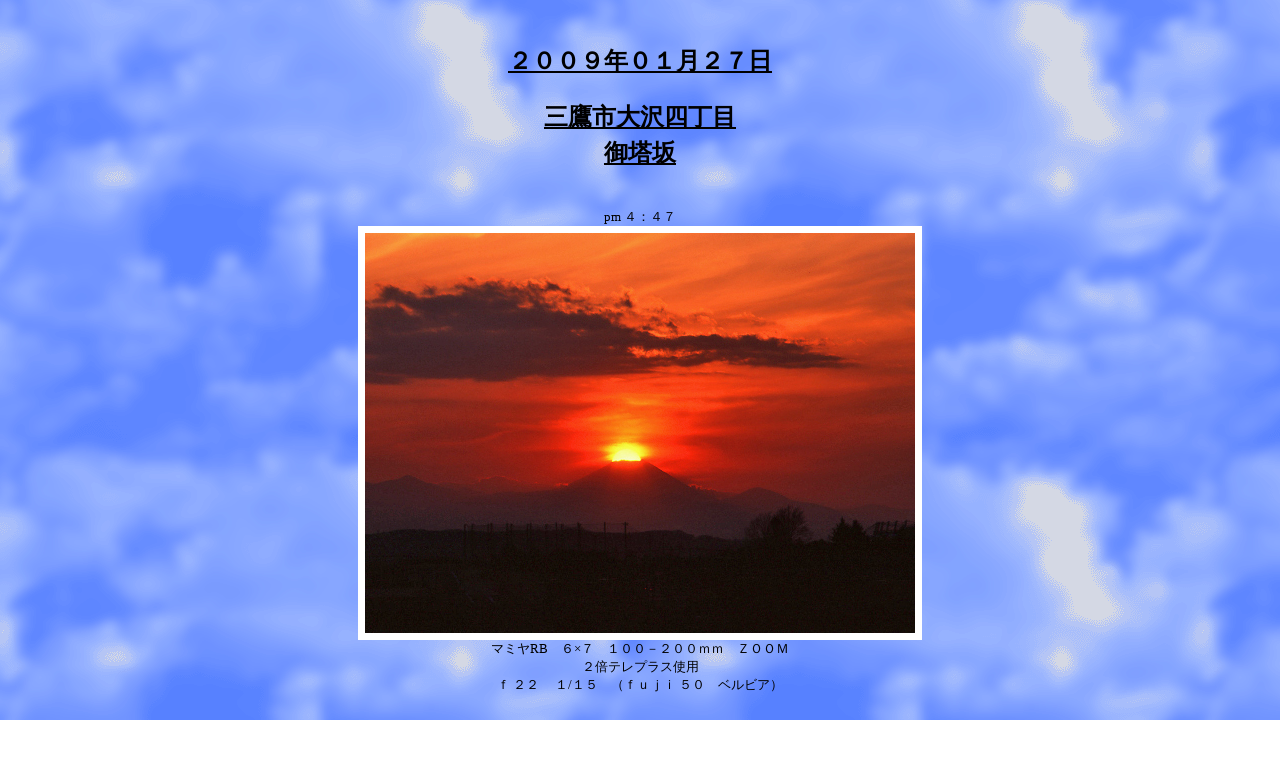

--- FILE ---
content_type: text/html
request_url: http://fuji-works.com/daiyaphoto-2009/20090127-mitakashi_osawan4cm.html
body_size: 1281
content:
<!DOCTYPE HTML PUBLIC "-//W3C//DTD HTML 4.01 Transitional//EN">
<HTML lang="ja">
<HEAD>
<BASE target="_blank">
<META name="GENERATOR" content="JustSystems Homepage Builder Version 21.0.5.0 for Windows">
<META http-equiv="Content-Type" content="text/html; charset=Shift_JIS">
<META http-equiv="Content-Style-Type" content="text/css">
<TITLE>ダイヤモンド富士 2009/01/27「東京都三鷹市大沢四丁目 御塔坂」</TITLE>
</HEAD>
<BODY background="blue_p6b.gif">
<P align="center"><BR>
</P>
<CENTER>
<TABLE>
<TBODY>
<TR>
      <TD align="center" width="299"><U><FONT face="ＭＳ Ｐ明朝" color=#000000 
size=5><B>２００９年０１月２７日</B></FONT></U></TD>
    </TR>
  </TBODY>
</TABLE>
<BR>
<TABLE>
<TBODY>
<TR>
      <TD align="center" width="339"><U><FONT face="ＭＳ Ｐ明朝" color="#000000" size="5"><B>三鷹市大沢四丁目<BR>
      </B></FONT></U></TD>
    </TR>
    <TR>
      <TD align="center"><U><FONT face="ＭＳ Ｐ明朝" color="#000000" size="5"><B>御塔坂</B></FONT></U></TD>
    </TR>
  </TBODY>
</TABLE>
<BR>
<BR>
<FONT size="2">pm ４：４７<BR>
</FONT>
<TABLE bgcolor="#ffffff">
<TBODY>
<TR>
<TD></TD>
      <TD align="center"></TD>
      <TD></TD>
    </TR>
<TR>
<TD></TD>
      <TD align="center" width="447" bgcolor="#ffffff"><IMG src="20090127-mitakashi_osawa4a.jpg" width="550" height="400" alt="20090127-mitakashi_osawa4a">
</TD>
      <TD></TD>
    </TR>
<TR>
<TD></TD>
      <TD width="447" bgcolor="#ffffff" align="center"></TD>
      <TD></TD>
    </TR>
  </TBODY>
</TABLE>
<FONT size="2">マミヤRB　６×７　１００－２００ｍｍ　ＺＯＯＭ<BR>
２倍テレプラス使用<BR>
ｆ ２２ 　１/１５　（ｆｕｊｉ ５０　ベルビア）</FONT><BR>
<BR>
<BR>
<TABLE>
<TBODY>
<TR>
      <TD align="center" width="620">この日は、三鷹市大沢四丁目からのダイヤモンド富士です。<BR>
      <BR>
      自宅近くのポイント、仕事の合間の撮影です。<BR>
      三鷹市と調布市の境を流れる野川を見下ろす、少し高い所からは<BR>
      抜群の展望と富士の嶺が確認できます。<BR>
      早朝から穏やかな晴天でしたが、午後には薄雲が広がり、<BR>
      今日の富士は駄目じゃないかと諦めていましたが<BR>
      綺麗で真ん丸な夕日を撮ることができました。<BR>
      以前に比べ、カメラマンやギャラリーも増え<BR>
      賑やかなダイヤモンド日和でした。<BR>
      </TD>
    </TR>
  </TBODY>
</TABLE>
<BR>
<TABLE>
<TBODY>
<TR>
<TD><FONT 
size=2>Ｐｈｏｔｏｇｒａｐｈｅｒ　Ｔ．ｋｕｍａｚａｗａ</FONT></TD>
    </TR>
  </TBODY>
</TABLE>
</CENTER>
<CENTER></CENTER>
<CENTER><BR>
<TABLE>
<TBODY>
<TR>
<TD bgColor=#ffffff><A href="http://fuji-works.com/daiya.htm" target="_self"><FONT 
color=#000000>ダイヤモンド富士へ戻る</FONT></A></TD>
    </TR>
  </TBODY>
</TABLE>
<BR>
</CENTER>
<CENTER>
<TABLE>
<TBODY>
    <TR>
      <TD align="center" bgcolor="#ffffff" width="72"><A href="../index.htm" target="_self"><FONT color="#000000" size="3">INDEX</FONT></A></TD>
    </TR>
  </TBODY>
</TABLE>
</CENTER>
<P align="center"><BR>
</P>
</BODY>
</HTML>